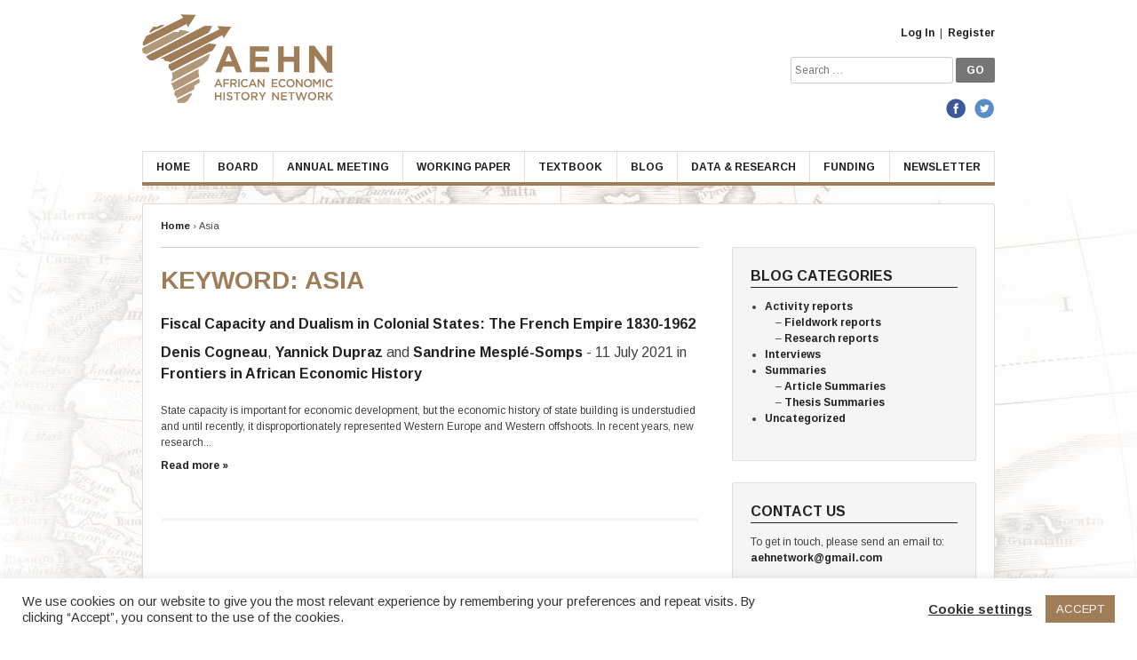

--- FILE ---
content_type: text/html; charset=UTF-8
request_url: https://www.aehnetwork.org/blog/keyword/asia/
body_size: 10656
content:
<!DOCTYPE html>
<html lang="en-US">
<head>
	<meta charset="UTF-8">
	<meta name="viewport" content="width=device-width, initial-scale=1">
	<link rel="profile" href="https://gmpg.org/xfn/11">
	<link rel="pingback" href="https://www.aehnetwork.org/xmlrpc.php">
	<title>Asia &#8211; African Economic History Network</title><link rel="preload" as="style" href="https://fonts.googleapis.com/css?family=Arimo%3A400%2C400italic%2C700%2C700italic&#038;display=swap" /><link rel="stylesheet" href="https://fonts.googleapis.com/css?family=Arimo%3A400%2C400italic%2C700%2C700italic&#038;display=swap" media="print" onload="this.media='all'" /><noscript><link rel="stylesheet" href="https://fonts.googleapis.com/css?family=Arimo%3A400%2C400italic%2C700%2C700italic&#038;display=swap" /></noscript><link rel="stylesheet" href="https://www.aehnetwork.org/wp-content/cache/min/1/7a328e73ecfad082728dfb43dc3dd9c3.css" media="all" data-minify="1" />
<meta name='robots' content='max-image-preview:large' />
<link rel='dns-prefetch' href='//www.google.com' />
<link rel='dns-prefetch' href='//fonts.googleapis.com' />
<link rel='dns-prefetch' href='//s.w.org' />
<link href='https://fonts.gstatic.com' crossorigin rel='preconnect' />
<link rel="alternate" type="application/rss+xml" title="African Economic History Network &raquo; Feed" href="https://www.aehnetwork.org/feed/" />
<link rel="alternate" type="application/rss+xml" title="African Economic History Network &raquo; Comments Feed" href="https://www.aehnetwork.org/comments/feed/" />
<link rel="alternate" type="application/rss+xml" title="African Economic History Network &raquo; Asia Keyword Feed" href="https://www.aehnetwork.org/blog/keyword/asia/feed/" />
		
		<style type="text/css">
img.wp-smiley,
img.emoji {
	display: inline !important;
	border: none !important;
	box-shadow: none !important;
	height: 1em !important;
	width: 1em !important;
	margin: 0 .07em !important;
	vertical-align: -0.1em !important;
	background: none !important;
	padding: 0 !important;
}
</style>
	







<script type='text/javascript' src='https://www.aehnetwork.org/wp-includes/js/jquery/jquery.min.js?ver=3.6.0' id='jquery-core-js'></script>



<script type='text/javascript' src='https://www.google.com/recaptcha/api.js?ver=5.8.12' id='aehn-google-nocaptcha-js'></script>
<link rel="https://api.w.org/" href="https://www.aehnetwork.org/wp-json/" /><link rel="EditURI" type="application/rsd+xml" title="RSD" href="https://www.aehnetwork.org/xmlrpc.php?rsd" />
<link rel="wlwmanifest" type="application/wlwmanifest+xml" href="https://www.aehnetwork.org/wp-includes/wlwmanifest.xml" /> 

		<script type="text/javascript">
			jQuery(function ($) {
				var ajax_options = {
					action: 'aehn_download_counter',
					nonce: 'fd5054216a',
					ajaxurl: 'https://www.aehnetwork.org/wp-admin/admin-ajax.php',
					post_id: '5930'
				};

				$('.countable-link').on('click', function () {
					var self = $(this);
					$.post(ajax_options.ajaxurl, ajax_options, function () {
						window.location.href = self.attr("href");
					});
					return false;
				});
			});
		</script>
		<link rel="apple-touch-icon" sizes="180x180" href="https://www.aehnetwork.org/wp-content/themes/aehn-theme/apple-touch-icon.png">
<link rel="icon" type="image/png" href="https://www.aehnetwork.org/wp-content/themes/aehn-theme/favicon-32x32.png" sizes="32x32">
<link rel="icon" type="image/png" href="https://www.aehnetwork.org/wp-content/themes/aehn-theme/favicon-16x16.png" sizes="16x16">
<link rel="manifest" href="https://www.aehnetwork.org/wp-content/themes/aehn-theme/manifest.json">
<link rel="mask-icon" href="https://www.aehnetwork.org/wp-content/themes/aehn-theme/safari-pinned-tab.svg" color="#5bbad5">
<meta name="theme-color" content="#ffffff">
        <script>
            (function (i, s, o, g, r, a, m) {
                i['GoogleAnalyticsObject'] = r;
                i[r] = i[r] || function () {
                    (i[r].q = i[r].q || []).push(arguments)
                }, i[r].l = 1 * new Date();
                a = s.createElement(o),
                    m = s.getElementsByTagName(o)[0];
                a.async = 1;
                a.src = g;
                m.parentNode.insertBefore(a, m)
            })(window, document, 'script', 'https://www.google-analytics.com/analytics.js', 'ga');

            ga('create', 'UA-76301651-1', 'auto');
            ga('send', 'pageview');

        </script></head>

<body class="archive tax-keywords term-asia term-1653 group-blog hfeed">
	<!-- Google Tag Manager -->
	<noscript>
		<iframe src="//www.googletagmanager.com/ns.html?id=GTM-WFF53Z"
		        height="0" width="0" style="display:none;visibility:hidden"></iframe>
	</noscript>
	<script>(function (w, d, s, l, i) {
			w[l] = w[l] || [];
			w[l].push({
				'gtm.start': new Date().getTime(), event: 'gtm.js'
			});
			var f = d.getElementsByTagName(s)[0],
				j = d.createElement(s), dl = l != 'dataLayer' ? '&l=' + l : '';
			j.async = true;
			j.src =
				'//www.googletagmanager.com/gtm.js?id=' + i + dl;
			f.parentNode.insertBefore(j, f);
		})(window, document, 'script', 'dataLayer', 'GTM-WFF53Z');</script>
	<!-- End Google Tag Manager -->
	<div id="page" class="site">
	<a class="skip-link screen-reader-text" href="#content">Skip to content</a>
	<div class="container">
		<header id="masthead" class="site-header" role="banner">
			<div class="site-branding">
								<a href="https://www.aehnetwork.org">
					<div id="aehn-logo"></div>
				</a>
				<div id="header-links-container">
					<p>
						<a href="https://www.aehnetwork.org/wp-login.php">Log In</a> &nbsp;|&nbsp; <a href="https://www.aehnetwork.org/wp-login.php?action=register">Register</a>					</p>
					<div id="header-search-container">
						<form role="search" method="get" class="search-form" action="https://www.aehnetwork.org/">
    <label>
        <span class="screen-reader-text">Search for:</span>
        <input type="search" class="search-field" placeholder="Search &hellip;" value="" name="s" title="Search for:" />
    </label>
    <input type="submit" class="search-submit" value="GO" />
</form>					</div><!--#header-search-container-->
					<div id="aehn-social-container">
						<a title="AEHN on Facebook" href="https://www.facebook.com/aehnetwork/" target="_blank">
							<div id="aehn-facebook-link"></div>
						</a>
						<a title="AEHN on Twitter" href="https://twitter.com/AfEconHis" target="_blank">
							<div id="aehn-twitter-link"></div>
						</a>
					</div>
				</div>
			</div><!-- .site-branding -->
			<nav id="site-navigation" class="main-navigation" role="navigation">
				<button class="menu-toggle" aria-controls="primary-menu"
				        aria-expanded="false">&#8801; Menu</button>
				<div class="menu-main-menu-container"><ul id="primary-menu" class="menu"><li id="menu-item-64" class="menu-item menu-item-type-custom menu-item-object-custom menu-item-home menu-item-64"><a href="https://www.aehnetwork.org/">Home</a></li>
<li id="menu-item-181" class="menu-item menu-item-type-post_type menu-item-object-page menu-item-181"><a href="https://www.aehnetwork.org/members/">Board</a></li>
<li id="menu-item-178" class="menu-item menu-item-type-post_type menu-item-object-page menu-item-178"><a href="https://www.aehnetwork.org/conference/">Annual Meeting</a></li>
<li id="menu-item-63" class="menu-item menu-item-type-post_type menu-item-object-page menu-item-63"><a href="https://www.aehnetwork.org/working-papers/">Working Paper</a></li>
<li id="menu-item-119" class="menu-item menu-item-type-post_type menu-item-object-page menu-item-119"><a href="https://www.aehnetwork.org/textbook/">Textbook</a></li>
<li id="menu-item-77" class="menu-item menu-item-type-post_type menu-item-object-page menu-item-77"><a href="https://www.aehnetwork.org/blog/">Blog</a></li>
<li id="menu-item-60" class="menu-item menu-item-type-post_type menu-item-object-page menu-item-60"><a href="https://www.aehnetwork.org/data-research/">Data &#038; Research</a></li>
<li id="menu-item-179" class="menu-item menu-item-type-post_type menu-item-object-page menu-item-179"><a href="https://www.aehnetwork.org/funding/">Funding</a></li>
<li id="menu-item-71" class="menu-item menu-item-type-post_type menu-item-object-page menu-item-71"><a href="https://www.aehnetwork.org/newsletters/">Newsletter</a></li>
</ul></div>			</nav><!-- #site-navigation -->
		</header><!-- #masthead -->
	</div><!-- header .container -->
	<div id="content" class="site-content">
		<div class="container">
	<div id="primary" class="content-area">
            <div class="breadcrumbs"><!-- Breadcrumb NavXT 6.6.0 -->
<span property="itemListElement" typeof="ListItem"><a property="item" typeof="WebPage" title="Go to African Economic History Network." href="https://www.aehnetwork.org" class="home"><span property="name">Home</span></a><meta property="position" content="1"></span> &rsaquo;&nbsp;<span property="itemListElement" typeof="ListItem"><span property="name">Asia</span><meta property="position" content="2"></span></div>		<main id="main" class="site-main" role="main">
		                    <header class="page-header">
                        <h1 class="page-title">Keyword: <span>Asia</span></h1>                    </header><!-- .page-header -->
                    <div class="archive-post-result-container"><article><a href="https://www.aehnetwork.org/blog/fiscal-capacity-and-dualism-in-colonial-states-the-french-empire-1830-1962/">Fiscal Capacity and Dualism in Colonial States: The French Empire 1830-1962</a><div class="entry-meta">                        <div class="date-posted">
                            <a href="https://www.aehnetwork.org/blog/author/denis-cogneau/" title="Posts by Denis Cogneau" class="author url fn" rel="author">Denis Cogneau</a>, <a href="https://www.aehnetwork.org/blog/author/yannick-dupraz/" title="Posts by Yannick Dupraz" class="author url fn" rel="author">Yannick Dupraz</a> and <a href="https://www.aehnetwork.org/blog/author/sandrine-mesple-somps/" title="Posts by Sandrine Mesplé-Somps" class="author url fn" rel="author">Sandrine Mesplé-Somps</a> - 11 July 2021 in <a href="/blog">Frontiers in African Economic History</a>                        </div><!-- .date-posted -->
                        </div><p>State capacity is important for economic development, but the economic history of state building is understudied and until recently, it disproportionately represented Western Europe and Western offshoots. In recent years, new research...<br><a class="archive-read-more" href="https://www.aehnetwork.org/blog/fiscal-capacity-and-dualism-in-colonial-states-the-french-empire-1830-1962/">Read more &raquo;</a></p></article></div>
		</main><!-- #main -->
                
<aside id="secondary" class="widget-area" role="complementary">
	<section id="aehn_blog_categories_widget-2" class="widget widget_aehn_blog_categories_widget"><h4 class="widget-title">Blog Categories</h4><ul class="aehn-blog-categories-list">	<li class="cat-item cat-item-1103"><a href="https://www.aehnetwork.org/blog/category/activity-reports/">Activity reports</a>
<ul class='children'>
	<li class="cat-item cat-item-1104"><a href="https://www.aehnetwork.org/blog/category/activity-reports/fieldwork-reports/">Fieldwork reports</a>
</li>
	<li class="cat-item cat-item-1106"><a href="https://www.aehnetwork.org/blog/category/activity-reports/research-reports/">Research reports</a>
</li>
</ul>
</li>
	<li class="cat-item cat-item-1047"><a href="https://www.aehnetwork.org/blog/category/interviews/">Interviews</a>
</li>
	<li class="cat-item cat-item-1048"><a href="https://www.aehnetwork.org/blog/category/summaries/">Summaries</a>
<ul class='children'>
	<li class="cat-item cat-item-1053"><a href="https://www.aehnetwork.org/blog/category/summaries/article-summaries/">Article Summaries</a>
</li>
	<li class="cat-item cat-item-1315"><a href="https://www.aehnetwork.org/blog/category/summaries/thesis-summaries/">Thesis Summaries</a>
</li>
</ul>
</li>
	<li class="cat-item cat-item-1"><a href="https://www.aehnetwork.org/blog/category/uncategorized/">Uncategorized</a>
</li>
</ul></section><section id="text-4" class="widget widget_text"><h4 class="widget-title">Contact Us</h4>			<div class="textwidget"><p>
To get in touch, please send an email to:
<a href="/cdn-cgi/l/email-protection#0b6a6e63656e7f7c6479604b6c666a626725686466"><span class="__cf_email__" data-cfemail="fe9f9b96909b8a89918c95be99939f9792d09d9193">[email&#160;protected]</span></a>
</p></div>
		</section><section id="aehn_newsletter_subscribe_widget-2" class="widget widget_aehn_newsletter_subscribe_widget"><h4 class="widget-title">AEHN Newsletter</h4>            <!-- Begin MailChimp Subscribe Form -->
            <div>
                <form
                        action="//aehnetwork.us13.list-manage.com/subscribe/post?u=8b624bd52c1213b4b8b301b77&amp;id=29c6053b44"
                        method="post" id="mc-embedded-subscribe-form" name="mc-embedded-subscribe-form" class="validate"
                        target="_blank" novalidate>

                    <p>Subscribe to the bi-monthly AEHN Newsletter.</p>

                    <p>
                        <label for="mce-EMAIL">Email Address<br>
                        </label>
                        <a href="http://eepurl.com/bUFGVv" target="_blank">
                            <input type="email" value="" name="EMAIL" class="required email" id="mce-EMAIL">
                        </a>
                    </p>

                    <!--<p>
						<label for="mce-FNAME">First Name </label><br>
						<input type="text" value="" name="FNAME" class="" id="mce-FNAME">
					</p>
					<p>
						<label for="mce-LNAME">Last Name </label><br>
						<input type="text" value="" name="LNAME" class="" id="mce-LNAME">
					</p>
					<div id="mce-responses" class="clear">
						<p class="response" id="mce-error-response" style="display:none"></p>
						<p class="response" id="mce-success-response" style="display:none"></p>
					</div>
					<p>African Economic History Network will use the information you provide on this form to send you our newsletters. You can change your mind at any time by clicking the unsubscribe link in the footer of any newsletter email you receive from us, or by contacting us at info@aehnetwork.org.<br><br>We will treat your information with respect. Please read our <a target="_blank" href="/privacy-policy/">Privacy Policy</a> before subscribing. By clicking 'Subscribe', you agree that we may process your information in accordance with these terms.</p>-->
                    <div style="position: absolute; left: -5000px;" aria-hidden="true"><input type="text"
                                                                                              name="b_8b624bd52c1213b4b8b301b77_29c6053b44"
                                                                                              tabindex="-1" value="">
                    </div>

                    <p style="margin-top:0;">
                        <input type="submit" value="Subscribe" name="subscribe" id="mc-embedded-subscribe"
                               class="button">
                        <a href="/privacy-policy/" target="_blank">Privacy Policy</a>
                    </p>
                </form>
            </div>
            <!--End mc_embed_subscribe-->

			</section><section id="aehn_funding_widget-2" class="widget widget_aehn_funding_widget"><h4 class="widget-title">Funding</h4><div class="post-entry">

<span style="font-size: 14px;">If you or your organisation would like to know more about the activities of the AEHN and how best to support these, please <a href="/cdn-cgi/l/email-protection#badbdfd2d4dfcecdd5c8d1faddd7dbd3d694d9d5d785c9cfd8d0dfd9ce87eddfd8c9d3cedf9f888affd4cbcfd3c8c3">contact us</a> for more information.</span>
<h4><span style="font-size: 16px;">The network is currently funded by:</span></h4>
<img class="alignnone wp-image-2023" src="https://www.aehnetwork.org/wp-content/uploads/2018/11/wur.png" alt="" width="319" height="215" />

</div>
<ul>
 	<li><span style="font-size: 14px;"><a href="https://www.wur.nl/en/Persons/Ewout-prof.dr.-EHP-Ewout-Frankema.htm" target="_blank" rel="noopener">Economic and Environmental History, Wageningen University</a>, The Netherlands</span></li>
</ul>
<div class="post-entry">

<img class="size-medium wp-image-1240 alignleft" src="https://www.aehnetwork.org/wp-content/uploads/2017/09/riksbankens-jubileumsfond-logo.png" alt="" width="300" height="95" />
<ul style="clear: left; float: left;">
 	<li><a href="https://www.rj.se/en" target="_blank" rel="noopener"><span style="font-size: 14px;">Riksbankens Jubileumsfond</span></a><span style="font-size: 14px;">, Sweden</span></li>
</ul>
<img class="size-medium wp-image-1241 alignleft" style="clear: left; float: left; margin-top: 32px;" src="https://www.aehnetwork.org/wp-content/uploads/2017/09/erc-logo.jpg" alt="" width="300" height="287" />
<ul style="clear: left; float: left;">
 	<li><a href="https://erc.europa.eu/funding/starting-grants" target="_blank" rel="noopener"><span style="font-size: 14px;">ERC Starting Grant Program</span></a></li>
</ul>
</div></section><section id="tag_cloud-2" class="widget widget_tag_cloud"><h4 class="widget-title">Keywords</h4><div class="tagcloud"><a href="https://www.aehnetwork.org/blog/keyword/africa/" class="tag-cloud-link tag-link-1153 tag-link-position-1" style="font-size: 22pt;" aria-label="Africa (16 items)">Africa</a>
<a href="https://www.aehnetwork.org/blog/keyword/agriculture/" class="tag-cloud-link tag-link-32 tag-link-position-2" style="font-size: 10.24pt;" aria-label="agriculture (3 items)">agriculture</a>
<a href="https://www.aehnetwork.org/blog/keyword/botswana/" class="tag-cloud-link tag-link-1187 tag-link-position-3" style="font-size: 10.24pt;" aria-label="Botswana (3 items)">Botswana</a>
<a href="https://www.aehnetwork.org/blog/keyword/christian-missionaries/" class="tag-cloud-link tag-link-1400 tag-link-position-4" style="font-size: 10.24pt;" aria-label="Christian Missionaries (3 items)">Christian Missionaries</a>
<a href="https://www.aehnetwork.org/blog/keyword/colonial-economy/" class="tag-cloud-link tag-link-1061 tag-link-position-5" style="font-size: 10.24pt;" aria-label="colonial economy (3 items)">colonial economy</a>
<a href="https://www.aehnetwork.org/blog/keyword/colonial-institutions/" class="tag-cloud-link tag-link-180 tag-link-position-6" style="font-size: 8pt;" aria-label="colonial institutions (2 items)">colonial institutions</a>
<a href="https://www.aehnetwork.org/blog/keyword/colonialism/" class="tag-cloud-link tag-link-45 tag-link-position-7" style="font-size: 19.2pt;" aria-label="Colonialism (11 items)">Colonialism</a>
<a href="https://www.aehnetwork.org/blog/keyword/commodities/" class="tag-cloud-link tag-link-1154 tag-link-position-8" style="font-size: 8pt;" aria-label="Commodities (2 items)">Commodities</a>
<a href="https://www.aehnetwork.org/blog/keyword/commodity-trade/" class="tag-cloud-link tag-link-1412 tag-link-position-9" style="font-size: 10.24pt;" aria-label="Commodity Trade (3 items)">Commodity Trade</a>
<a href="https://www.aehnetwork.org/blog/keyword/comparative-history/" class="tag-cloud-link tag-link-1395 tag-link-position-10" style="font-size: 8pt;" aria-label="Comparative History (2 items)">Comparative History</a>
<a href="https://www.aehnetwork.org/blog/keyword/data/" class="tag-cloud-link tag-link-1142 tag-link-position-11" style="font-size: 8pt;" aria-label="data (2 items)">data</a>
<a href="https://www.aehnetwork.org/blog/keyword/development/" class="tag-cloud-link tag-link-53 tag-link-position-12" style="font-size: 10.24pt;" aria-label="development (3 items)">development</a>
<a href="https://www.aehnetwork.org/blog/keyword/ecology/" class="tag-cloud-link tag-link-1399 tag-link-position-13" style="font-size: 8pt;" aria-label="Ecology (2 items)">Ecology</a>
<a href="https://www.aehnetwork.org/blog/keyword/economic-development/" class="tag-cloud-link tag-link-56 tag-link-position-14" style="font-size: 8pt;" aria-label="economic development (2 items)">economic development</a>
<a href="https://www.aehnetwork.org/blog/keyword/economic-growth/" class="tag-cloud-link tag-link-1076 tag-link-position-15" style="font-size: 12.106666666667pt;" aria-label="Economic Growth (4 items)">Economic Growth</a>
<a href="https://www.aehnetwork.org/blog/keyword/education/" class="tag-cloud-link tag-link-1063 tag-link-position-16" style="font-size: 16.773333333333pt;" aria-label="education (8 items)">education</a>
<a href="https://www.aehnetwork.org/blog/keyword/fiscal-capacity/" class="tag-cloud-link tag-link-184 tag-link-position-17" style="font-size: 10.24pt;" aria-label="fiscal capacity (3 items)">fiscal capacity</a>
<a href="https://www.aehnetwork.org/blog/keyword/gdp/" class="tag-cloud-link tag-link-30 tag-link-position-18" style="font-size: 8pt;" aria-label="GDP (2 items)">GDP</a>
<a href="https://www.aehnetwork.org/blog/keyword/gender/" class="tag-cloud-link tag-link-1317 tag-link-position-19" style="font-size: 12.106666666667pt;" aria-label="gender (4 items)">gender</a>
<a href="https://www.aehnetwork.org/blog/keyword/health/" class="tag-cloud-link tag-link-61 tag-link-position-20" style="font-size: 10.24pt;" aria-label="health (3 items)">health</a>
<a href="https://www.aehnetwork.org/blog/keyword/human-capital/" class="tag-cloud-link tag-link-1089 tag-link-position-21" style="font-size: 10.24pt;" aria-label="Human Capital (3 items)">Human Capital</a>
<a href="https://www.aehnetwork.org/blog/keyword/inequality/" class="tag-cloud-link tag-link-52 tag-link-position-22" style="font-size: 8pt;" aria-label="inequality (2 items)">inequality</a>
<a href="https://www.aehnetwork.org/blog/keyword/institutions/" class="tag-cloud-link tag-link-21 tag-link-position-23" style="font-size: 8pt;" aria-label="Institutions (2 items)">Institutions</a>
<a href="https://www.aehnetwork.org/blog/keyword/labour/" class="tag-cloud-link tag-link-24 tag-link-position-24" style="font-size: 10.24pt;" aria-label="labour (3 items)">labour</a>
<a href="https://www.aehnetwork.org/blog/keyword/living-standards/" class="tag-cloud-link tag-link-64 tag-link-position-25" style="font-size: 10.24pt;" aria-label="living standards (3 items)">living standards</a>
<a href="https://www.aehnetwork.org/blog/keyword/long-term-development/" class="tag-cloud-link tag-link-1467 tag-link-position-26" style="font-size: 8pt;" aria-label="long-term development (2 items)">long-term development</a>
<a href="https://www.aehnetwork.org/blog/keyword/marriage-patterns/" class="tag-cloud-link tag-link-1065 tag-link-position-27" style="font-size: 8pt;" aria-label="marriage patterns (2 items)">marriage patterns</a>
<a href="https://www.aehnetwork.org/blog/keyword/missionaries/" class="tag-cloud-link tag-link-1366 tag-link-position-28" style="font-size: 8pt;" aria-label="missionaries (2 items)">missionaries</a>
<a href="https://www.aehnetwork.org/blog/keyword/monetary-systems/" class="tag-cloud-link tag-link-177 tag-link-position-29" style="font-size: 8pt;" aria-label="monetary systems (2 items)">monetary systems</a>
<a href="https://www.aehnetwork.org/blog/keyword/mozambique/" class="tag-cloud-link tag-link-183 tag-link-position-30" style="font-size: 8pt;" aria-label="Mozambique (2 items)">Mozambique</a>
<a href="https://www.aehnetwork.org/blog/keyword/numeracy/" class="tag-cloud-link tag-link-1591 tag-link-position-31" style="font-size: 8pt;" aria-label="Numeracy (2 items)">Numeracy</a>
<a href="https://www.aehnetwork.org/blog/keyword/political-economy/" class="tag-cloud-link tag-link-1386 tag-link-position-32" style="font-size: 8pt;" aria-label="political economy (2 items)">political economy</a>
<a href="https://www.aehnetwork.org/blog/keyword/population/" class="tag-cloud-link tag-link-31 tag-link-position-33" style="font-size: 8pt;" aria-label="population (2 items)">population</a>
<a href="https://www.aehnetwork.org/blog/keyword/public-expenditures/" class="tag-cloud-link tag-link-1585 tag-link-position-34" style="font-size: 8pt;" aria-label="Public expenditures (2 items)">Public expenditures</a>
<a href="https://www.aehnetwork.org/blog/keyword/religion/" class="tag-cloud-link tag-link-1401 tag-link-position-35" style="font-size: 10.24pt;" aria-label="Religion (3 items)">Religion</a>
<a href="https://www.aehnetwork.org/blog/keyword/sub-saharan-africa/" class="tag-cloud-link tag-link-190 tag-link-position-36" style="font-size: 15.84pt;" aria-label="Sub-Saharan Africa (7 items)">Sub-Saharan Africa</a>
<a href="https://www.aehnetwork.org/blog/keyword/taxation/" class="tag-cloud-link tag-link-178 tag-link-position-37" style="font-size: 10.24pt;" aria-label="taxation (3 items)">taxation</a>
<a href="https://www.aehnetwork.org/blog/keyword/terms-of-trade/" class="tag-cloud-link tag-link-1319 tag-link-position-38" style="font-size: 8pt;" aria-label="Terms of trade (2 items)">Terms of trade</a>
<a href="https://www.aehnetwork.org/blog/keyword/trade/" class="tag-cloud-link tag-link-103 tag-link-position-39" style="font-size: 13.6pt;" aria-label="trade (5 items)">trade</a>
<a href="https://www.aehnetwork.org/blog/keyword/trust/" class="tag-cloud-link tag-link-1084 tag-link-position-40" style="font-size: 8pt;" aria-label="Trust (2 items)">Trust</a>
<a href="https://www.aehnetwork.org/blog/keyword/uganda/" class="tag-cloud-link tag-link-110 tag-link-position-41" style="font-size: 13.6pt;" aria-label="Uganda (5 items)">Uganda</a>
<a href="https://www.aehnetwork.org/blog/keyword/urbanization/" class="tag-cloud-link tag-link-1390 tag-link-position-42" style="font-size: 12.106666666667pt;" aria-label="Urbanization (4 items)">Urbanization</a>
<a href="https://www.aehnetwork.org/blog/keyword/wages/" class="tag-cloud-link tag-link-1077 tag-link-position-43" style="font-size: 8pt;" aria-label="wages (2 items)">wages</a>
<a href="https://www.aehnetwork.org/blog/keyword/welfare-ratio/" class="tag-cloud-link tag-link-1150 tag-link-position-44" style="font-size: 8pt;" aria-label="welfare ratio (2 items)">welfare ratio</a>
<a href="https://www.aehnetwork.org/blog/keyword/west-africa/" class="tag-cloud-link tag-link-1213 tag-link-position-45" style="font-size: 12.106666666667pt;" aria-label="West Africa (4 items)">West Africa</a></div>
</section><section id="tag_cloud-3" class="widget widget_tag_cloud"><h4 class="widget-title">JEL Codes</h4><div class="tagcloud"><a href="https://www.aehnetwork.org/blog/JEL/e62/" class="tag-cloud-link tag-link-375 tag-link-position-1" style="font-size: 8pt;" aria-label="E62 (1 item)">E62</a>
<a href="https://www.aehnetwork.org/blog/JEL/f35/" class="tag-cloud-link tag-link-408 tag-link-position-2" style="font-size: 8pt;" aria-label="F35 (1 item)">F35</a>
<a href="https://www.aehnetwork.org/blog/JEL/f54/" class="tag-cloud-link tag-link-49 tag-link-position-3" style="font-size: 12.2pt;" aria-label="F54 (3 items)">F54</a>
<a href="https://www.aehnetwork.org/blog/JEL/h11/" class="tag-cloud-link tag-link-473 tag-link-position-4" style="font-size: 8pt;" aria-label="H11 (1 item)">H11</a>
<a href="https://www.aehnetwork.org/blog/JEL/h20/" class="tag-cloud-link tag-link-478 tag-link-position-5" style="font-size: 8pt;" aria-label="H20 (1 item)">H20</a>
<a href="https://www.aehnetwork.org/blog/JEL/i2/" class="tag-cloud-link tag-link-124 tag-link-position-6" style="font-size: 8pt;" aria-label="I2 (1 item)">I2</a>
<a href="https://www.aehnetwork.org/blog/JEL/i3/" class="tag-cloud-link tag-link-125 tag-link-position-7" style="font-size: 8pt;" aria-label="I3 (1 item)">I3</a>
<a href="https://www.aehnetwork.org/blog/JEL/i14/" class="tag-cloud-link tag-link-539 tag-link-position-8" style="font-size: 8pt;" aria-label="I14 (1 item)">I14</a>
<a href="https://www.aehnetwork.org/blog/JEL/i24/" class="tag-cloud-link tag-link-547 tag-link-position-9" style="font-size: 8pt;" aria-label="I24 (1 item)">I24</a>
<a href="https://www.aehnetwork.org/blog/JEL/i25/" class="tag-cloud-link tag-link-548 tag-link-position-10" style="font-size: 10.52pt;" aria-label="I25 (2 items)">I25</a>
<a href="https://www.aehnetwork.org/blog/JEL/i30/" class="tag-cloud-link tag-link-57 tag-link-position-11" style="font-size: 8pt;" aria-label="I30 (1 item)">I30</a>
<a href="https://www.aehnetwork.org/blog/JEL/i32/" class="tag-cloud-link tag-link-58 tag-link-position-12" style="font-size: 8pt;" aria-label="I32 (1 item)">I32</a>
<a href="https://www.aehnetwork.org/blog/JEL/j3/" class="tag-cloud-link tag-link-578 tag-link-position-13" style="font-size: 8pt;" aria-label="J3 (1 item)">J3</a>
<a href="https://www.aehnetwork.org/blog/JEL/j12/" class="tag-cloud-link tag-link-561 tag-link-position-14" style="font-size: 12.2pt;" aria-label="J12 (3 items)">J12</a>
<a href="https://www.aehnetwork.org/blog/JEL/j15/" class="tag-cloud-link tag-link-564 tag-link-position-15" style="font-size: 8pt;" aria-label="J15 (1 item)">J15</a>
<a href="https://www.aehnetwork.org/blog/JEL/j16/" class="tag-cloud-link tag-link-565 tag-link-position-16" style="font-size: 8pt;" aria-label="J16 (1 item)">J16</a>
<a href="https://www.aehnetwork.org/blog/JEL/j43/" class="tag-cloud-link tag-link-588 tag-link-position-17" style="font-size: 8pt;" aria-label="J43 (1 item)">J43</a>
<a href="https://www.aehnetwork.org/blog/JEL/j47/" class="tag-cloud-link tag-link-592 tag-link-position-18" style="font-size: 10.52pt;" aria-label="J47 (2 items)">J47</a>
<a href="https://www.aehnetwork.org/blog/JEL/n/" class="tag-cloud-link tag-link-113 tag-link-position-19" style="font-size: 8pt;" aria-label="N (1 item)">N</a>
<a href="https://www.aehnetwork.org/blog/JEL/n10/" class="tag-cloud-link tag-link-768 tag-link-position-20" style="font-size: 8pt;" aria-label="N10 (1 item)">N10</a>
<a href="https://www.aehnetwork.org/blog/JEL/n17/" class="tag-cloud-link tag-link-33 tag-link-position-21" style="font-size: 19.9pt;" aria-label="N17 (13 items)">N17</a>
<a href="https://www.aehnetwork.org/blog/JEL/n25/" class="tag-cloud-link tag-link-780 tag-link-position-22" style="font-size: 8pt;" aria-label="N25 (1 item)">N25</a>
<a href="https://www.aehnetwork.org/blog/JEL/n27/" class="tag-cloud-link tag-link-34 tag-link-position-23" style="font-size: 16.4pt;" aria-label="N27 (7 items)">N27</a>
<a href="https://www.aehnetwork.org/blog/JEL/n37/" class="tag-cloud-link tag-link-35 tag-link-position-24" style="font-size: 22pt;" aria-label="N37 (19 items)">N37</a>
<a href="https://www.aehnetwork.org/blog/JEL/n47/" class="tag-cloud-link tag-link-36 tag-link-position-25" style="font-size: 15.7pt;" aria-label="N47 (6 items)">N47</a>
<a href="https://www.aehnetwork.org/blog/JEL/n57/" class="tag-cloud-link tag-link-37 tag-link-position-26" style="font-size: 19.9pt;" aria-label="N57 (13 items)">N57</a>
<a href="https://www.aehnetwork.org/blog/JEL/n67/" class="tag-cloud-link tag-link-38 tag-link-position-27" style="font-size: 10.52pt;" aria-label="N67 (2 items)">N67</a>
<a href="https://www.aehnetwork.org/blog/JEL/n77/" class="tag-cloud-link tag-link-39 tag-link-position-28" style="font-size: 8pt;" aria-label="N77 (1 item)">N77</a>
<a href="https://www.aehnetwork.org/blog/JEL/n87/" class="tag-cloud-link tag-link-40 tag-link-position-29" style="font-size: 8pt;" aria-label="N87 (1 item)">N87</a>
<a href="https://www.aehnetwork.org/blog/JEL/n97/" class="tag-cloud-link tag-link-41 tag-link-position-30" style="font-size: 18.36pt;" aria-label="N97 (10 items)">N97</a>
<a href="https://www.aehnetwork.org/blog/JEL/o1/" class="tag-cloud-link tag-link-145 tag-link-position-31" style="font-size: 10.52pt;" aria-label="O1 (2 items)">O1</a>
<a href="https://www.aehnetwork.org/blog/JEL/o10/" class="tag-cloud-link tag-link-59 tag-link-position-32" style="font-size: 13.6pt;" aria-label="O10 (4 items)">O10</a>
<a href="https://www.aehnetwork.org/blog/JEL/o14/" class="tag-cloud-link tag-link-187 tag-link-position-33" style="font-size: 8pt;" aria-label="O14 (1 item)">O14</a>
<a href="https://www.aehnetwork.org/blog/JEL/o15/" class="tag-cloud-link tag-link-834 tag-link-position-34" style="font-size: 8pt;" aria-label="O15 (1 item)">O15</a>
<a href="https://www.aehnetwork.org/blog/JEL/o18/" class="tag-cloud-link tag-link-837 tag-link-position-35" style="font-size: 8pt;" aria-label="O18 (1 item)">O18</a>
<a href="https://www.aehnetwork.org/blog/JEL/o25/" class="tag-cloud-link tag-link-189 tag-link-position-36" style="font-size: 8pt;" aria-label="O25 (1 item)">O25</a>
<a href="https://www.aehnetwork.org/blog/JEL/o33/" class="tag-cloud-link tag-link-849 tag-link-position-37" style="font-size: 8pt;" aria-label="O33 (1 item)">O33</a>
<a href="https://www.aehnetwork.org/blog/JEL/o43/" class="tag-cloud-link tag-link-858 tag-link-position-38" style="font-size: 10.52pt;" aria-label="O43 (2 items)">O43</a>
<a href="https://www.aehnetwork.org/blog/JEL/o55/" class="tag-cloud-link tag-link-50 tag-link-position-39" style="font-size: 10.52pt;" aria-label="O55 (2 items)">O55</a>
<a href="https://www.aehnetwork.org/blog/JEL/p48/" class="tag-cloud-link tag-link-910 tag-link-position-40" style="font-size: 8pt;" aria-label="P48 (1 item)">P48</a>
<a href="https://www.aehnetwork.org/blog/JEL/q1/" class="tag-cloud-link tag-link-920 tag-link-position-41" style="font-size: 8pt;" aria-label="Q1 (1 item)">Q1</a>
<a href="https://www.aehnetwork.org/blog/JEL/q50/" class="tag-cloud-link tag-link-106 tag-link-position-42" style="font-size: 8pt;" aria-label="Q50 (1 item)">Q50</a>
<a href="https://www.aehnetwork.org/blog/JEL/r11/" class="tag-cloud-link tag-link-972 tag-link-position-43" style="font-size: 10.52pt;" aria-label="R11 (2 items)">R11</a>
<a href="https://www.aehnetwork.org/blog/JEL/r12/" class="tag-cloud-link tag-link-973 tag-link-position-44" style="font-size: 8pt;" aria-label="R12 (1 item)">R12</a>
<a href="https://www.aehnetwork.org/blog/JEL/z12/" class="tag-cloud-link tag-link-1029 tag-link-position-45" style="font-size: 12.2pt;" aria-label="Z12 (3 items)">Z12</a></div>
</section></aside><!-- #secondary -->
	</div><!-- #primary -->

            </div><!-- .container -->
	</div><!-- #content -->
        
	<footer id="colophon" class="site-footer" role="contentinfo">
            <div class="container">
                
                <div class="menu-footer-menu-container"><ul id="footer-menu" class="menu"><li id="menu-item-633" class="menu-item menu-item-type-custom menu-item-object-custom menu-item-home menu-item-633"><a href="https://www.aehnetwork.org/">Home</a></li>
<li id="menu-item-634" class="menu-item menu-item-type-post_type menu-item-object-page menu-item-634"><a href="https://www.aehnetwork.org/members/">Board</a></li>
<li id="menu-item-641" class="menu-item menu-item-type-post_type menu-item-object-page menu-item-641"><a href="https://www.aehnetwork.org/conference/">Annual Meeting</a></li>
<li id="menu-item-635" class="menu-item menu-item-type-post_type menu-item-object-page menu-item-635"><a href="https://www.aehnetwork.org/working-papers/">Working Paper</a></li>
<li id="menu-item-636" class="menu-item menu-item-type-post_type menu-item-object-page menu-item-636"><a href="https://www.aehnetwork.org/textbook/">Textbook</a></li>
<li id="menu-item-642" class="menu-item menu-item-type-post_type menu-item-object-page menu-item-642"><a href="https://www.aehnetwork.org/blog/">Blog</a></li>
<li id="menu-item-637" class="menu-item menu-item-type-post_type menu-item-object-page menu-item-637"><a href="https://www.aehnetwork.org/data-research/">Data &#038; Research</a></li>
<li id="menu-item-638" class="menu-item menu-item-type-post_type menu-item-object-page menu-item-638"><a href="https://www.aehnetwork.org/funding/">Funding</a></li>
<li id="menu-item-639" class="menu-item menu-item-type-post_type menu-item-object-page menu-item-639"><a href="https://www.aehnetwork.org/news/">News</a></li>
<li id="menu-item-640" class="menu-item menu-item-type-post_type menu-item-object-page menu-item-640"><a href="https://www.aehnetwork.org/newsletters/">Newsletter</a></li>
</ul></div>                
		<div id="site-info">
                    <p id="footer-copyright">&copy; 2026 African Economic History Network</p>
                    <a id="cookie-policy" target="_blank" href="/privacy-policy">Privacy Policy</a>
		</div><!-- .site-info -->
            </div><!-- footer .container -->
	</footer><!-- #colophon -->
</div><!-- #page -->

<!--googleoff: all--><div id="cookie-law-info-bar" data-nosnippet="true"><span><div class="cli-bar-container cli-style-v2"><div class="cli-bar-message">We use cookies on our website to give you the most relevant experience by remembering your preferences and repeat visits. By clicking “Accept”, you consent to the use of the cookies.</div><div class="cli-bar-btn_container"><a role='button' tabindex='0' class="cli_settings_button" style="margin:0px 10px 0px 5px;" >Cookie settings</a><a role='button' tabindex='0' data-cli_action="accept" id="cookie_action_close_header"  class="medium cli-plugin-button cli-plugin-main-button cookie_action_close_header cli_action_button" style="display:inline-block; ">ACCEPT</a></div></div></span></div><div id="cookie-law-info-again" style="display:none;" data-nosnippet="true"><span id="cookie_hdr_showagain">Manage consent</span></div><div class="cli-modal" data-nosnippet="true" id="cliSettingsPopup" tabindex="-1" role="dialog" aria-labelledby="cliSettingsPopup" aria-hidden="true">
  <div class="cli-modal-dialog" role="document">
	<div class="cli-modal-content cli-bar-popup">
	  	<button type="button" class="cli-modal-close" id="cliModalClose">
			<svg class="" viewBox="0 0 24 24"><path d="M19 6.41l-1.41-1.41-5.59 5.59-5.59-5.59-1.41 1.41 5.59 5.59-5.59 5.59 1.41 1.41 5.59-5.59 5.59 5.59 1.41-1.41-5.59-5.59z"></path><path d="M0 0h24v24h-24z" fill="none"></path></svg>
			<span class="wt-cli-sr-only">Close</span>
	  	</button>
	  	<div class="cli-modal-body">
			<div class="cli-container-fluid cli-tab-container">
	<div class="cli-row">
		<div class="cli-col-12 cli-align-items-stretch cli-px-0">
			<div class="cli-privacy-overview">
				<h4>Privacy Overview</h4>				<div class="cli-privacy-content">
					<div class="cli-privacy-content-text">This website uses cookies to improve your experience while you navigate through the website. Out of these, the cookies that are categorized as necessary are stored on your browser as they are essential for the working of basic functionalities of the website. We also use third-party cookies that help us analyze and understand how you use this website. These cookies will be stored in your browser only with your consent.<br />
<br />
You also have the option to opt-out of these cookies. But opting out of some of these cookies may affect your browsing experience.</div>
				</div>
				<a class="cli-privacy-readmore"  aria-label="Show more" tabindex="0" role="button" data-readmore-text="Show more" data-readless-text="Show less"></a>			</div>
		</div>
		<div class="cli-col-12 cli-align-items-stretch cli-px-0 cli-tab-section-container">
												<div class="cli-tab-section">
						<div class="cli-tab-header">
							<a role="button" tabindex="0" class="cli-nav-link cli-settings-mobile" data-target="necessary" data-toggle="cli-toggle-tab">
								Necessary							</a>
							<div class="wt-cli-necessary-checkbox">
                        <input type="checkbox" class="cli-user-preference-checkbox"  id="wt-cli-checkbox-necessary" data-id="checkbox-necessary" checked="checked"  />
                        <label class="form-check-label" for="wt-cli-checkbox-necessary">Necessary</label>
                    </div>
                    <span class="cli-necessary-caption">Always Enabled</span> 						</div>
						<div class="cli-tab-content">
							<div class="cli-tab-pane cli-fade" data-id="necessary">
								<p>Necessary cookies are absolutely essential for the website to function properly. These cookies ensure basic functionalities and security features of the website, anonymously.
<table class="cookielawinfo-row-cat-table cookielawinfo-winter"><thead><tr><th class="cookielawinfo-column-1">Cookie</th><th class="cookielawinfo-column-3">Duration</th><th class="cookielawinfo-column-4">Description</th></tr></thead><tbody><tr class="cookielawinfo-row"><td class="cookielawinfo-column-1">cookielawinfo-checbox-analytics</td><td class="cookielawinfo-column-3">11 months</td><td class="cookielawinfo-column-4">This cookie is used to store the user consent for the cookies in the category "Analytics".</td></tr><tr class="cookielawinfo-row"><td class="cookielawinfo-column-1">cookielawinfo-checbox-others</td><td class="cookielawinfo-column-3">11 months</td><td class="cookielawinfo-column-4">This cookie is used to store the user consent for the cookies in the category "Other.</td></tr><tr class="cookielawinfo-row"><td class="cookielawinfo-column-1">cookielawinfo-checkbox-necessary</td><td class="cookielawinfo-column-3">11 months</td><td class="cookielawinfo-column-4">The cookie is used to store the user consent for the cookies in the category "Necessary".</td></tr><tr class="cookielawinfo-row"><td class="cookielawinfo-column-1">viewed_cookie_policy</td><td class="cookielawinfo-column-3">11 months</td><td class="cookielawinfo-column-4">The cookie is used to store whether or not a visitor has consented to the use of cookies. It does not store any personal data.</td></tr></tbody></table></p>
							</div>
						</div>
					</div>
																	<div class="cli-tab-section">
						<div class="cli-tab-header">
							<a role="button" tabindex="0" class="cli-nav-link cli-settings-mobile" data-target="analytics" data-toggle="cli-toggle-tab">
								Analytics							</a>
							<div class="cli-switch">
                        <input type="checkbox" id="wt-cli-checkbox-analytics" class="cli-user-preference-checkbox"  data-id="checkbox-analytics"  checked='checked' />
                        <label for="wt-cli-checkbox-analytics" class="cli-slider" data-cli-enable="Enabled" data-cli-disable="Disabled"><span class="wt-cli-sr-only">Analytics</span></label>
                    </div>						</div>
						<div class="cli-tab-content">
							<div class="cli-tab-pane cli-fade" data-id="analytics">
								<p>Analytical cookies are used to understand how visitors interact with the website. These cookies help provide information on metrics the number of visitors, bounce rate, traffic source, etc.
<table class="cookielawinfo-row-cat-table cookielawinfo-winter"><thead><tr><th class="cookielawinfo-column-1">Cookie</th><th class="cookielawinfo-column-3">Duration</th><th class="cookielawinfo-column-4">Description</th></tr></thead><tbody><tr class="cookielawinfo-row"><td class="cookielawinfo-column-1">_ga</td><td class="cookielawinfo-column-3">2 years</td><td class="cookielawinfo-column-4">This cookie is installed by Google Analytics. The cookie is used to calculate visitor, session, campaign data and to keep track of site usage for the site's analytics report. This cookie stores information anonymously and assigns a randomly-generated number to identify unique visitors.</td></tr></tbody></table></p>
							</div>
						</div>
					</div>
																	<div class="cli-tab-section">
						<div class="cli-tab-header">
							<a role="button" tabindex="0" class="cli-nav-link cli-settings-mobile" data-target="others" data-toggle="cli-toggle-tab">
								Others							</a>
							<div class="cli-switch">
                        <input type="checkbox" id="wt-cli-checkbox-others" class="cli-user-preference-checkbox"  data-id="checkbox-others"  />
                        <label for="wt-cli-checkbox-others" class="cli-slider" data-cli-enable="Enabled" data-cli-disable="Disabled"><span class="wt-cli-sr-only">Others</span></label>
                    </div>						</div>
						<div class="cli-tab-content">
							<div class="cli-tab-pane cli-fade" data-id="others">
								<p>Other uncategorized cookies are those that are being analyzed and have not been classified into a category as yet.
<table class="cookielawinfo-row-cat-table cookielawinfo-winter"><thead><tr><th class="cookielawinfo-column-1">Cookie</th><th class="cookielawinfo-column-3">Duration</th><th class="cookielawinfo-column-4">Description</th></tr></thead><tbody><tr class="cookielawinfo-row"><td class="cookielawinfo-column-1">__cfduid</td><td class="cookielawinfo-column-3">1 year</td><td class="cookielawinfo-column-4"><span data-sheets-value="{&quot;1&quot;:2,&quot;2&quot;:&quot;Starting 10 May 2021, this cookie will no longer be set and will fully expire 30 days later. The __cfduid cookie has been used by Cloudflare to detect bots on the web. It does not track users or sell personal data. More information: https://blog.cloudflare.com/deprecating-cfduid-cookie/&quot;}" data-sheets-userformat="{&quot;2&quot;:1049089,&quot;3&quot;:{&quot;1&quot;:0},&quot;12&quot;:0,&quot;23&quot;:1}" data-sheets-textstyleruns="{&quot;1&quot;:0}{&quot;1&quot;:233,&quot;2&quot;:{&quot;2&quot;:{&quot;1&quot;:2,&quot;2&quot;:1136076},&quot;9&quot;:1}}" data-sheets-hyperlinkruns="{&quot;1&quot;:233,&quot;2&quot;:&quot;https://blog.cloudflare.com/deprecating-cfduid-cookie/&quot;}{&quot;1&quot;:287}">Starting 10 May 2021, this cookie will no longer be set and will fully expire 30 days later. The __cfduid cookie has been used by Cloudflare to detect bots on the web. It does not track users or sell personal data. More information: <a class="in-cell-link" href="https://blog.cloudflare.com/deprecating-cfduid-cookie/" target="_blank" rel="noopener">https://blog.cloudflare.com/deprecating-cfduid-cookie/</a></span></td></tr></tbody></table></p>
							</div>
						</div>
					</div>
										</div>
	</div>
</div>
	  	</div>
	  	<div class="cli-modal-footer">
			<div class="wt-cli-element cli-container-fluid cli-tab-container">
				<div class="cli-row">
					<div class="cli-col-12 cli-align-items-stretch cli-px-0">
						<div class="cli-tab-footer wt-cli-privacy-overview-actions">
						
															<a id="wt-cli-privacy-save-btn" role="button" tabindex="0" data-cli-action="accept" class="wt-cli-privacy-btn cli_setting_save_button wt-cli-privacy-accept-btn cli-btn">SAVE & ACCEPT</a>
													</div>
						
					</div>
				</div>
			</div>
		</div>
	</div>
  </div>
</div>
<div class="cli-modal-backdrop cli-fade cli-settings-overlay"></div>
<div class="cli-modal-backdrop cli-fade cli-popupbar-overlay"></div>
<!--googleon: all--><div class="pswp" tabindex="-1" role="dialog" aria-hidden="true">
    <div class="pswp__bg"></div>
    <div class="pswp__scroll-wrap">
        <div class="pswp__container">
            <div class="pswp__item"></div>
            <div class="pswp__item"></div>
            <div class="pswp__item"></div>
        </div>
        <div class="pswp__ui pswp__ui--hidden">
            <div class="pswp__top-bar">
                <div class="pswp__counter"></div>
                <button class="pswp__button pswp__button--close" title="Close (Esc)"></button>
                <button class="pswp__button pswp__button--share" title="Share"></button>
                <button class="pswp__button pswp__button--fs" title="Toggle fullscreen"></button>
                <button class="pswp__button pswp__button--zoom" title="Zoom in/out"></button>
                <div class="pswp__preloader">
                    <div class="pswp__preloader__icn">
                      <div class="pswp__preloader__cut">
                        <div class="pswp__preloader__donut"></div>
                      </div>
                    </div>
                </div>
            </div>
            <div class="pswp__share-modal pswp__share-modal--hidden pswp__single-tap">
                <div class="pswp__share-tooltip">
                </div> 
            </div>
            <button class="pswp__button pswp__button--arrow--left" title="Previous (arrow left)"></button>
            <button class="pswp__button pswp__button--arrow--right" title="Next (arrow right)"></button>
            <div class="pswp__caption">
                <div class="pswp__caption__center"></div>
            </div>
        </div>
    </div>
</div>






<script data-cfasync="false" src="/cdn-cgi/scripts/5c5dd728/cloudflare-static/email-decode.min.js"></script><script src="https://www.aehnetwork.org/wp-content/cache/min/1/a22c8a70bcca5a0b5caa8ecc245d845d.js" data-minify="1"></script><script defer src="https://static.cloudflareinsights.com/beacon.min.js/vcd15cbe7772f49c399c6a5babf22c1241717689176015" integrity="sha512-ZpsOmlRQV6y907TI0dKBHq9Md29nnaEIPlkf84rnaERnq6zvWvPUqr2ft8M1aS28oN72PdrCzSjY4U6VaAw1EQ==" data-cf-beacon='{"version":"2024.11.0","token":"857d1ad13c4f475da3e9387bea78df0d","r":1,"server_timing":{"name":{"cfCacheStatus":true,"cfEdge":true,"cfExtPri":true,"cfL4":true,"cfOrigin":true,"cfSpeedBrain":true},"location_startswith":null}}' crossorigin="anonymous"></script>
</body>
</html>

<!-- This website is like a Rocket, isn't it? Performance optimized by WP Rocket. Learn more: https://wp-rocket.me - Debug: cached@1769866869 -->

--- FILE ---
content_type: text/plain
request_url: https://www.google-analytics.com/j/collect?v=1&_v=j102&a=2145794707&t=pageview&_s=1&dl=https%3A%2F%2Fwww.aehnetwork.org%2Fblog%2Fkeyword%2Fasia%2F&ul=en-us%40posix&dt=Asia%20%E2%80%93%20African%20Economic%20History%20Network&sr=1280x720&vp=1280x720&_u=IEBAAEABAAAAACAAI~&jid=1429079930&gjid=382315128&cid=706166417.1769910584&tid=UA-76301651-1&_gid=534792978.1769910584&_r=1&_slc=1&z=767231232
body_size: -450
content:
2,cG-YDYB8CS0YQ